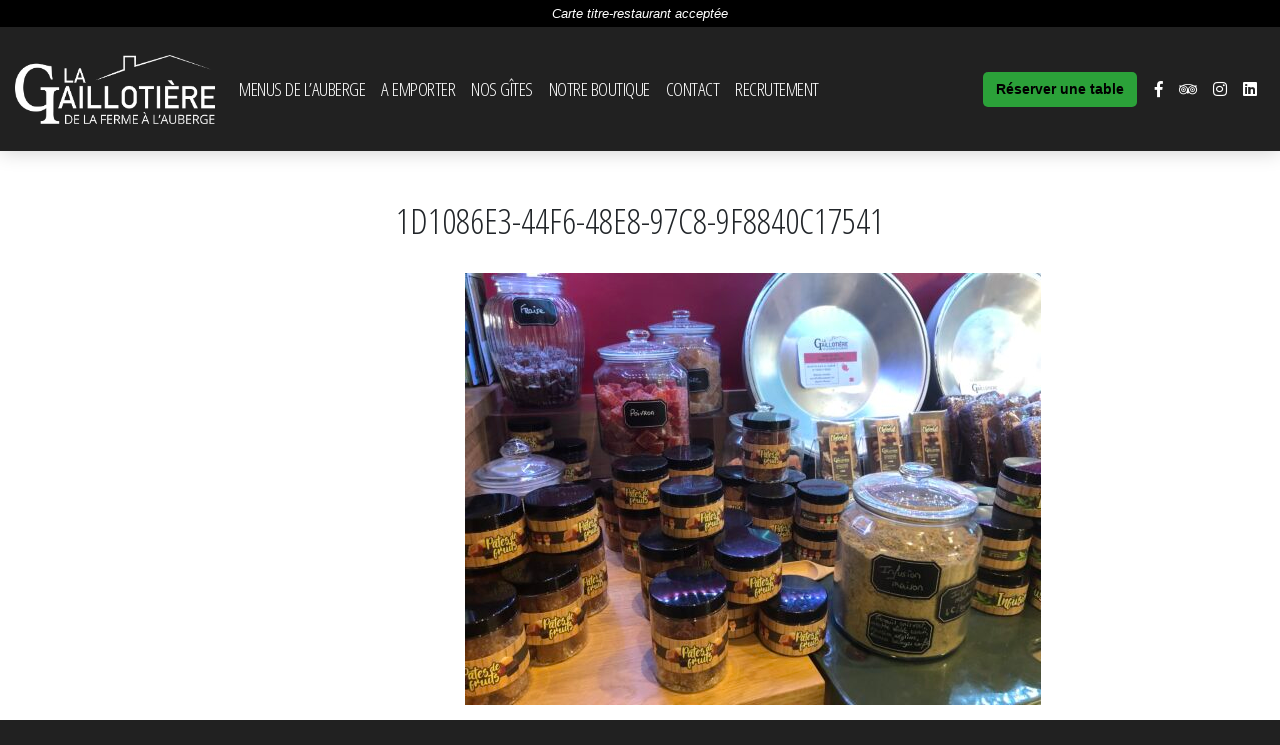

--- FILE ---
content_type: text/html; charset=UTF-8
request_url: https://auberge-la-gaillotiere.fr/notre-boutique/attachment/1d1086e3-44f6-48e8-97c8-9f8840c17541/
body_size: 11086
content:

<!--

		<p id="breadcrumbs"><span><span><a href="https://auberge-la-gaillotiere.fr/">Accueil</a></span> » <span><a href="https://auberge-la-gaillotiere.fr/notre-boutique/">Notre boutique</a></span> » <span class="breadcrumb_last" aria-current="page"><strong>1D1086E3-44F6-48E8-97C8-9F8840C17541</strong></span></span></p>
	-->


<!DOCTYPE html>
<html lang="fr-FR">

<head>
    <link rel="alternate" hreflang="fr" href="https://auberge-la-gaillotiere.fr">
<meta charset="UTF-8">
<meta name="viewport" content="width=device-width, initial-scale=1">
<link rel="profile" href="http://gmpg.org/xfn/11">

<!-- icon -->
	<!-- Generics -->
	<link rel="icon" href="https://auberge-la-gaillotiere.fr/wp-content/themes/zekario/assets/icons/icon-16.png" sizes="16x16">
	<link rel="icon" href="https://auberge-la-gaillotiere.fr/wp-content/themes/zekario/assets/icons/icon-32.png" sizes="32x32">
	<link rel="icon" href="https://auberge-la-gaillotiere.fr/wp-content/themes/zekario/assets/icons/icon-57.png" sizes="57x57">
	<link rel="icon" href="https://auberge-la-gaillotiere.fr/wp-content/themes/zekario/assets/icons/icon-76.png" sizes="76x76">
	<link rel="icon" href="https://auberge-la-gaillotiere.fr/wp-content/themes/zekario/assets/icons/icon-96.png" sizes="96x96">
	<link rel="icon" href="https://auberge-la-gaillotiere.fr/wp-content/themes/zekario/assets/icons/icon-128.png" sizes="128x128">
	<link rel="icon" href="https://auberge-la-gaillotiere.fr/wp-content/themes/zekario/assets/icons/icon-228.png" sizes="228x228">

	<!-- Android -->
	<link rel="icon" href="https://auberge-la-gaillotiere.fr/wp-content/themes/zekario/assets/icons/icon-196.png" sizes="196x196">

	<!-- iOS -->
	<link rel="apple-touch-icon" href="https://auberge-la-gaillotiere.fr/wp-content/themes/zekario/assets/icons/icon-120.png" sizes="120x120">
	<link rel="apple-touch-icon" href="https://auberge-la-gaillotiere.fr/wp-content/themes/zekario/assets/icons/icon-152.png" sizes="152x152">
	<link rel="apple-touch-icon" href="https://auberge-la-gaillotiere.fr/wp-content/themes/zekario/assets/icons/icon-180.png" sizes="180x180">

	<!-- Windows 8 IE 10 -->
	<meta name="msapplication-TileImage" content="https://auberge-la-gaillotiere.fr/wp-content/themes/zekario/assets/icons/icon-144.png">
	<meta name="msapplication-TileColor" content="#FFFFFF">

	<!-- Windows 8.1 + IE11 and above -->
	<meta name="msapplication-config" content="https://auberge-la-gaillotiere.fr/wp-content/themes/zekario/assets/icons/browserconfig.xml" />

	<!-- Application name -->
	<meta name="apple-mobile-web-app-title" content="">
	<meta name="application-name" content="">

<!-- Global site tag (gtag.js) - Google Analytics -->
<script async src="https://www.googletagmanager.com/gtag/js?id=UA-86127724-5"></script>
<script>
  window.dataLayer = window.dataLayer || [];
  function gtag(){dataLayer.push(arguments);}
  gtag('js', new Date());

  gtag('config', 'UA-86127724-5');
</script>
    <meta name='robots' content='index, follow, max-image-preview:large, max-snippet:-1, max-video-preview:-1' />
	<style>img:is([sizes="auto" i], [sizes^="auto," i]) { contain-intrinsic-size: 3000px 1500px }</style>
	
	<!-- This site is optimized with the Yoast SEO plugin v25.4 - https://yoast.com/wordpress/plugins/seo/ -->
	<title>1D1086E3-44F6-48E8-97C8-9F8840C17541 - Auberge la Gaillotière</title>
	<link rel="canonical" href="https://auberge-la-gaillotiere.fr/notre-boutique/attachment/1d1086e3-44f6-48e8-97c8-9f8840c17541/" />
	<meta property="og:locale" content="fr_FR" />
	<meta property="og:type" content="article" />
	<meta property="og:title" content="1D1086E3-44F6-48E8-97C8-9F8840C17541 - Auberge la Gaillotière" />
	<meta property="og:url" content="https://auberge-la-gaillotiere.fr/notre-boutique/attachment/1d1086e3-44f6-48e8-97c8-9f8840c17541/" />
	<meta property="og:site_name" content="Auberge la Gaillotière" />
	<meta property="article:modified_time" content="2022-05-18T16:14:37+00:00" />
	<meta property="og:image" content="https://auberge-la-gaillotiere.fr/notre-boutique/attachment/1d1086e3-44f6-48e8-97c8-9f8840c17541" />
	<meta property="og:image:width" content="1200" />
	<meta property="og:image:height" content="900" />
	<meta property="og:image:type" content="image/jpeg" />
	<meta name="twitter:card" content="summary_large_image" />
	<script type="application/ld+json" class="yoast-schema-graph">{"@context":"https://schema.org","@graph":[{"@type":"WebPage","@id":"https://auberge-la-gaillotiere.fr/notre-boutique/attachment/1d1086e3-44f6-48e8-97c8-9f8840c17541/","url":"https://auberge-la-gaillotiere.fr/notre-boutique/attachment/1d1086e3-44f6-48e8-97c8-9f8840c17541/","name":"1D1086E3-44F6-48E8-97C8-9F8840C17541 - Auberge la Gaillotière","isPartOf":{"@id":"https://auberge-la-gaillotiere.fr/#website"},"primaryImageOfPage":{"@id":"https://auberge-la-gaillotiere.fr/notre-boutique/attachment/1d1086e3-44f6-48e8-97c8-9f8840c17541/#primaryimage"},"image":{"@id":"https://auberge-la-gaillotiere.fr/notre-boutique/attachment/1d1086e3-44f6-48e8-97c8-9f8840c17541/#primaryimage"},"thumbnailUrl":"https://auberge-la-gaillotiere.fr/wp-content/uploads/2022/05/1D1086E3-44F6-48E8-97C8-9F8840C17541.jpeg","datePublished":"2022-05-18T16:05:30+00:00","dateModified":"2022-05-18T16:14:37+00:00","breadcrumb":{"@id":"https://auberge-la-gaillotiere.fr/notre-boutique/attachment/1d1086e3-44f6-48e8-97c8-9f8840c17541/#breadcrumb"},"inLanguage":"fr-FR","potentialAction":[{"@type":"ReadAction","target":["https://auberge-la-gaillotiere.fr/notre-boutique/attachment/1d1086e3-44f6-48e8-97c8-9f8840c17541/"]}]},{"@type":"ImageObject","inLanguage":"fr-FR","@id":"https://auberge-la-gaillotiere.fr/notre-boutique/attachment/1d1086e3-44f6-48e8-97c8-9f8840c17541/#primaryimage","url":"https://auberge-la-gaillotiere.fr/wp-content/uploads/2022/05/1D1086E3-44F6-48E8-97C8-9F8840C17541.jpeg","contentUrl":"https://auberge-la-gaillotiere.fr/wp-content/uploads/2022/05/1D1086E3-44F6-48E8-97C8-9F8840C17541.jpeg","width":4032,"height":3024},{"@type":"BreadcrumbList","@id":"https://auberge-la-gaillotiere.fr/notre-boutique/attachment/1d1086e3-44f6-48e8-97c8-9f8840c17541/#breadcrumb","itemListElement":[{"@type":"ListItem","position":1,"name":"Accueil","item":"https://auberge-la-gaillotiere.fr/"},{"@type":"ListItem","position":2,"name":"Notre boutique","item":"https://auberge-la-gaillotiere.fr/notre-boutique/"},{"@type":"ListItem","position":3,"name":"1D1086E3-44F6-48E8-97C8-9F8840C17541"}]},{"@type":"WebSite","@id":"https://auberge-la-gaillotiere.fr/#website","url":"https://auberge-la-gaillotiere.fr/","name":"Auberge la Gaillotière","description":"Restaurant au milieu des vignes – Nantes – Accueil et repas d’entreprises","publisher":{"@id":"https://auberge-la-gaillotiere.fr/#organization"},"potentialAction":[{"@type":"SearchAction","target":{"@type":"EntryPoint","urlTemplate":"https://auberge-la-gaillotiere.fr/?s={search_term_string}"},"query-input":{"@type":"PropertyValueSpecification","valueRequired":true,"valueName":"search_term_string"}}],"inLanguage":"fr-FR"},{"@type":"Organization","@id":"https://auberge-la-gaillotiere.fr/#organization","name":"Auberge la Gaillotière","url":"https://auberge-la-gaillotiere.fr/","logo":{"@type":"ImageObject","inLanguage":"fr-FR","@id":"https://auberge-la-gaillotiere.fr/#/schema/logo/image/","url":"https://auberge-la-gaillotiere.fr/wp-content/uploads/2018/04/logo-auberge-la-gaillotiere.png","contentUrl":"https://auberge-la-gaillotiere.fr/wp-content/uploads/2018/04/logo-auberge-la-gaillotiere.png","width":511,"height":175,"caption":"Auberge la Gaillotière"},"image":{"@id":"https://auberge-la-gaillotiere.fr/#/schema/logo/image/"}}]}</script>
	<!-- / Yoast SEO plugin. -->


<link rel="alternate" type="application/rss+xml" title="Auberge la Gaillotière &raquo; Flux" href="https://auberge-la-gaillotiere.fr/feed/" />
<link rel="alternate" type="application/rss+xml" title="Auberge la Gaillotière &raquo; Flux des commentaires" href="https://auberge-la-gaillotiere.fr/comments/feed/" />
<script type="text/javascript">
/* <![CDATA[ */
window._wpemojiSettings = {"baseUrl":"https:\/\/s.w.org\/images\/core\/emoji\/16.0.1\/72x72\/","ext":".png","svgUrl":"https:\/\/s.w.org\/images\/core\/emoji\/16.0.1\/svg\/","svgExt":".svg","source":{"concatemoji":"https:\/\/auberge-la-gaillotiere.fr\/wp-includes\/js\/wp-emoji-release.min.js?ver=6.8.3"}};
/*! This file is auto-generated */
!function(s,n){var o,i,e;function c(e){try{var t={supportTests:e,timestamp:(new Date).valueOf()};sessionStorage.setItem(o,JSON.stringify(t))}catch(e){}}function p(e,t,n){e.clearRect(0,0,e.canvas.width,e.canvas.height),e.fillText(t,0,0);var t=new Uint32Array(e.getImageData(0,0,e.canvas.width,e.canvas.height).data),a=(e.clearRect(0,0,e.canvas.width,e.canvas.height),e.fillText(n,0,0),new Uint32Array(e.getImageData(0,0,e.canvas.width,e.canvas.height).data));return t.every(function(e,t){return e===a[t]})}function u(e,t){e.clearRect(0,0,e.canvas.width,e.canvas.height),e.fillText(t,0,0);for(var n=e.getImageData(16,16,1,1),a=0;a<n.data.length;a++)if(0!==n.data[a])return!1;return!0}function f(e,t,n,a){switch(t){case"flag":return n(e,"\ud83c\udff3\ufe0f\u200d\u26a7\ufe0f","\ud83c\udff3\ufe0f\u200b\u26a7\ufe0f")?!1:!n(e,"\ud83c\udde8\ud83c\uddf6","\ud83c\udde8\u200b\ud83c\uddf6")&&!n(e,"\ud83c\udff4\udb40\udc67\udb40\udc62\udb40\udc65\udb40\udc6e\udb40\udc67\udb40\udc7f","\ud83c\udff4\u200b\udb40\udc67\u200b\udb40\udc62\u200b\udb40\udc65\u200b\udb40\udc6e\u200b\udb40\udc67\u200b\udb40\udc7f");case"emoji":return!a(e,"\ud83e\udedf")}return!1}function g(e,t,n,a){var r="undefined"!=typeof WorkerGlobalScope&&self instanceof WorkerGlobalScope?new OffscreenCanvas(300,150):s.createElement("canvas"),o=r.getContext("2d",{willReadFrequently:!0}),i=(o.textBaseline="top",o.font="600 32px Arial",{});return e.forEach(function(e){i[e]=t(o,e,n,a)}),i}function t(e){var t=s.createElement("script");t.src=e,t.defer=!0,s.head.appendChild(t)}"undefined"!=typeof Promise&&(o="wpEmojiSettingsSupports",i=["flag","emoji"],n.supports={everything:!0,everythingExceptFlag:!0},e=new Promise(function(e){s.addEventListener("DOMContentLoaded",e,{once:!0})}),new Promise(function(t){var n=function(){try{var e=JSON.parse(sessionStorage.getItem(o));if("object"==typeof e&&"number"==typeof e.timestamp&&(new Date).valueOf()<e.timestamp+604800&&"object"==typeof e.supportTests)return e.supportTests}catch(e){}return null}();if(!n){if("undefined"!=typeof Worker&&"undefined"!=typeof OffscreenCanvas&&"undefined"!=typeof URL&&URL.createObjectURL&&"undefined"!=typeof Blob)try{var e="postMessage("+g.toString()+"("+[JSON.stringify(i),f.toString(),p.toString(),u.toString()].join(",")+"));",a=new Blob([e],{type:"text/javascript"}),r=new Worker(URL.createObjectURL(a),{name:"wpTestEmojiSupports"});return void(r.onmessage=function(e){c(n=e.data),r.terminate(),t(n)})}catch(e){}c(n=g(i,f,p,u))}t(n)}).then(function(e){for(var t in e)n.supports[t]=e[t],n.supports.everything=n.supports.everything&&n.supports[t],"flag"!==t&&(n.supports.everythingExceptFlag=n.supports.everythingExceptFlag&&n.supports[t]);n.supports.everythingExceptFlag=n.supports.everythingExceptFlag&&!n.supports.flag,n.DOMReady=!1,n.readyCallback=function(){n.DOMReady=!0}}).then(function(){return e}).then(function(){var e;n.supports.everything||(n.readyCallback(),(e=n.source||{}).concatemoji?t(e.concatemoji):e.wpemoji&&e.twemoji&&(t(e.twemoji),t(e.wpemoji)))}))}((window,document),window._wpemojiSettings);
/* ]]> */
</script>
<link rel='stylesheet' id='woo-cart-weight-blocks-integration-frontend-css' href='https://auberge-la-gaillotiere.fr/wp-content/plugins/woo-cart-weight/build/style-index.css?ver=1751969096' type='text/css' media='all' />
<link rel='stylesheet' id='woo-cart-weight-blocks-integration-editor-css' href='https://auberge-la-gaillotiere.fr/wp-content/plugins/woo-cart-weight/build/style-index.css?ver=1751969096' type='text/css' media='all' />
<style id='wp-emoji-styles-inline-css' type='text/css'>

	img.wp-smiley, img.emoji {
		display: inline !important;
		border: none !important;
		box-shadow: none !important;
		height: 1em !important;
		width: 1em !important;
		margin: 0 0.07em !important;
		vertical-align: -0.1em !important;
		background: none !important;
		padding: 0 !important;
	}
</style>
<link rel='stylesheet' id='wp-block-library-css' href='https://auberge-la-gaillotiere.fr/wp-includes/css/dist/block-library/style.min.css?ver=6.8.3' type='text/css' media='all' />
<style id='classic-theme-styles-inline-css' type='text/css'>
/*! This file is auto-generated */
.wp-block-button__link{color:#fff;background-color:#32373c;border-radius:9999px;box-shadow:none;text-decoration:none;padding:calc(.667em + 2px) calc(1.333em + 2px);font-size:1.125em}.wp-block-file__button{background:#32373c;color:#fff;text-decoration:none}
</style>
<style id='global-styles-inline-css' type='text/css'>
:root{--wp--preset--aspect-ratio--square: 1;--wp--preset--aspect-ratio--4-3: 4/3;--wp--preset--aspect-ratio--3-4: 3/4;--wp--preset--aspect-ratio--3-2: 3/2;--wp--preset--aspect-ratio--2-3: 2/3;--wp--preset--aspect-ratio--16-9: 16/9;--wp--preset--aspect-ratio--9-16: 9/16;--wp--preset--color--black: #000000;--wp--preset--color--cyan-bluish-gray: #abb8c3;--wp--preset--color--white: #ffffff;--wp--preset--color--pale-pink: #f78da7;--wp--preset--color--vivid-red: #cf2e2e;--wp--preset--color--luminous-vivid-orange: #ff6900;--wp--preset--color--luminous-vivid-amber: #fcb900;--wp--preset--color--light-green-cyan: #7bdcb5;--wp--preset--color--vivid-green-cyan: #00d084;--wp--preset--color--pale-cyan-blue: #8ed1fc;--wp--preset--color--vivid-cyan-blue: #0693e3;--wp--preset--color--vivid-purple: #9b51e0;--wp--preset--gradient--vivid-cyan-blue-to-vivid-purple: linear-gradient(135deg,rgba(6,147,227,1) 0%,rgb(155,81,224) 100%);--wp--preset--gradient--light-green-cyan-to-vivid-green-cyan: linear-gradient(135deg,rgb(122,220,180) 0%,rgb(0,208,130) 100%);--wp--preset--gradient--luminous-vivid-amber-to-luminous-vivid-orange: linear-gradient(135deg,rgba(252,185,0,1) 0%,rgba(255,105,0,1) 100%);--wp--preset--gradient--luminous-vivid-orange-to-vivid-red: linear-gradient(135deg,rgba(255,105,0,1) 0%,rgb(207,46,46) 100%);--wp--preset--gradient--very-light-gray-to-cyan-bluish-gray: linear-gradient(135deg,rgb(238,238,238) 0%,rgb(169,184,195) 100%);--wp--preset--gradient--cool-to-warm-spectrum: linear-gradient(135deg,rgb(74,234,220) 0%,rgb(151,120,209) 20%,rgb(207,42,186) 40%,rgb(238,44,130) 60%,rgb(251,105,98) 80%,rgb(254,248,76) 100%);--wp--preset--gradient--blush-light-purple: linear-gradient(135deg,rgb(255,206,236) 0%,rgb(152,150,240) 100%);--wp--preset--gradient--blush-bordeaux: linear-gradient(135deg,rgb(254,205,165) 0%,rgb(254,45,45) 50%,rgb(107,0,62) 100%);--wp--preset--gradient--luminous-dusk: linear-gradient(135deg,rgb(255,203,112) 0%,rgb(199,81,192) 50%,rgb(65,88,208) 100%);--wp--preset--gradient--pale-ocean: linear-gradient(135deg,rgb(255,245,203) 0%,rgb(182,227,212) 50%,rgb(51,167,181) 100%);--wp--preset--gradient--electric-grass: linear-gradient(135deg,rgb(202,248,128) 0%,rgb(113,206,126) 100%);--wp--preset--gradient--midnight: linear-gradient(135deg,rgb(2,3,129) 0%,rgb(40,116,252) 100%);--wp--preset--font-size--small: 13px;--wp--preset--font-size--medium: 20px;--wp--preset--font-size--large: 36px;--wp--preset--font-size--x-large: 42px;--wp--preset--spacing--20: 0.44rem;--wp--preset--spacing--30: 0.67rem;--wp--preset--spacing--40: 1rem;--wp--preset--spacing--50: 1.5rem;--wp--preset--spacing--60: 2.25rem;--wp--preset--spacing--70: 3.38rem;--wp--preset--spacing--80: 5.06rem;--wp--preset--shadow--natural: 6px 6px 9px rgba(0, 0, 0, 0.2);--wp--preset--shadow--deep: 12px 12px 50px rgba(0, 0, 0, 0.4);--wp--preset--shadow--sharp: 6px 6px 0px rgba(0, 0, 0, 0.2);--wp--preset--shadow--outlined: 6px 6px 0px -3px rgba(255, 255, 255, 1), 6px 6px rgba(0, 0, 0, 1);--wp--preset--shadow--crisp: 6px 6px 0px rgba(0, 0, 0, 1);}:where(.is-layout-flex){gap: 0.5em;}:where(.is-layout-grid){gap: 0.5em;}body .is-layout-flex{display: flex;}.is-layout-flex{flex-wrap: wrap;align-items: center;}.is-layout-flex > :is(*, div){margin: 0;}body .is-layout-grid{display: grid;}.is-layout-grid > :is(*, div){margin: 0;}:where(.wp-block-columns.is-layout-flex){gap: 2em;}:where(.wp-block-columns.is-layout-grid){gap: 2em;}:where(.wp-block-post-template.is-layout-flex){gap: 1.25em;}:where(.wp-block-post-template.is-layout-grid){gap: 1.25em;}.has-black-color{color: var(--wp--preset--color--black) !important;}.has-cyan-bluish-gray-color{color: var(--wp--preset--color--cyan-bluish-gray) !important;}.has-white-color{color: var(--wp--preset--color--white) !important;}.has-pale-pink-color{color: var(--wp--preset--color--pale-pink) !important;}.has-vivid-red-color{color: var(--wp--preset--color--vivid-red) !important;}.has-luminous-vivid-orange-color{color: var(--wp--preset--color--luminous-vivid-orange) !important;}.has-luminous-vivid-amber-color{color: var(--wp--preset--color--luminous-vivid-amber) !important;}.has-light-green-cyan-color{color: var(--wp--preset--color--light-green-cyan) !important;}.has-vivid-green-cyan-color{color: var(--wp--preset--color--vivid-green-cyan) !important;}.has-pale-cyan-blue-color{color: var(--wp--preset--color--pale-cyan-blue) !important;}.has-vivid-cyan-blue-color{color: var(--wp--preset--color--vivid-cyan-blue) !important;}.has-vivid-purple-color{color: var(--wp--preset--color--vivid-purple) !important;}.has-black-background-color{background-color: var(--wp--preset--color--black) !important;}.has-cyan-bluish-gray-background-color{background-color: var(--wp--preset--color--cyan-bluish-gray) !important;}.has-white-background-color{background-color: var(--wp--preset--color--white) !important;}.has-pale-pink-background-color{background-color: var(--wp--preset--color--pale-pink) !important;}.has-vivid-red-background-color{background-color: var(--wp--preset--color--vivid-red) !important;}.has-luminous-vivid-orange-background-color{background-color: var(--wp--preset--color--luminous-vivid-orange) !important;}.has-luminous-vivid-amber-background-color{background-color: var(--wp--preset--color--luminous-vivid-amber) !important;}.has-light-green-cyan-background-color{background-color: var(--wp--preset--color--light-green-cyan) !important;}.has-vivid-green-cyan-background-color{background-color: var(--wp--preset--color--vivid-green-cyan) !important;}.has-pale-cyan-blue-background-color{background-color: var(--wp--preset--color--pale-cyan-blue) !important;}.has-vivid-cyan-blue-background-color{background-color: var(--wp--preset--color--vivid-cyan-blue) !important;}.has-vivid-purple-background-color{background-color: var(--wp--preset--color--vivid-purple) !important;}.has-black-border-color{border-color: var(--wp--preset--color--black) !important;}.has-cyan-bluish-gray-border-color{border-color: var(--wp--preset--color--cyan-bluish-gray) !important;}.has-white-border-color{border-color: var(--wp--preset--color--white) !important;}.has-pale-pink-border-color{border-color: var(--wp--preset--color--pale-pink) !important;}.has-vivid-red-border-color{border-color: var(--wp--preset--color--vivid-red) !important;}.has-luminous-vivid-orange-border-color{border-color: var(--wp--preset--color--luminous-vivid-orange) !important;}.has-luminous-vivid-amber-border-color{border-color: var(--wp--preset--color--luminous-vivid-amber) !important;}.has-light-green-cyan-border-color{border-color: var(--wp--preset--color--light-green-cyan) !important;}.has-vivid-green-cyan-border-color{border-color: var(--wp--preset--color--vivid-green-cyan) !important;}.has-pale-cyan-blue-border-color{border-color: var(--wp--preset--color--pale-cyan-blue) !important;}.has-vivid-cyan-blue-border-color{border-color: var(--wp--preset--color--vivid-cyan-blue) !important;}.has-vivid-purple-border-color{border-color: var(--wp--preset--color--vivid-purple) !important;}.has-vivid-cyan-blue-to-vivid-purple-gradient-background{background: var(--wp--preset--gradient--vivid-cyan-blue-to-vivid-purple) !important;}.has-light-green-cyan-to-vivid-green-cyan-gradient-background{background: var(--wp--preset--gradient--light-green-cyan-to-vivid-green-cyan) !important;}.has-luminous-vivid-amber-to-luminous-vivid-orange-gradient-background{background: var(--wp--preset--gradient--luminous-vivid-amber-to-luminous-vivid-orange) !important;}.has-luminous-vivid-orange-to-vivid-red-gradient-background{background: var(--wp--preset--gradient--luminous-vivid-orange-to-vivid-red) !important;}.has-very-light-gray-to-cyan-bluish-gray-gradient-background{background: var(--wp--preset--gradient--very-light-gray-to-cyan-bluish-gray) !important;}.has-cool-to-warm-spectrum-gradient-background{background: var(--wp--preset--gradient--cool-to-warm-spectrum) !important;}.has-blush-light-purple-gradient-background{background: var(--wp--preset--gradient--blush-light-purple) !important;}.has-blush-bordeaux-gradient-background{background: var(--wp--preset--gradient--blush-bordeaux) !important;}.has-luminous-dusk-gradient-background{background: var(--wp--preset--gradient--luminous-dusk) !important;}.has-pale-ocean-gradient-background{background: var(--wp--preset--gradient--pale-ocean) !important;}.has-electric-grass-gradient-background{background: var(--wp--preset--gradient--electric-grass) !important;}.has-midnight-gradient-background{background: var(--wp--preset--gradient--midnight) !important;}.has-small-font-size{font-size: var(--wp--preset--font-size--small) !important;}.has-medium-font-size{font-size: var(--wp--preset--font-size--medium) !important;}.has-large-font-size{font-size: var(--wp--preset--font-size--large) !important;}.has-x-large-font-size{font-size: var(--wp--preset--font-size--x-large) !important;}
:where(.wp-block-post-template.is-layout-flex){gap: 1.25em;}:where(.wp-block-post-template.is-layout-grid){gap: 1.25em;}
:where(.wp-block-columns.is-layout-flex){gap: 2em;}:where(.wp-block-columns.is-layout-grid){gap: 2em;}
:root :where(.wp-block-pullquote){font-size: 1.5em;line-height: 1.6;}
</style>
<link rel='stylesheet' id='woo-gift-cards-lite-css' href='https://auberge-la-gaillotiere.fr/wp-content/plugins/woo-gift-cards-lite/public/css/woocommerce_gift_cards_lite-public.css?ver=3.1.6' type='text/css' media='all' />
<link rel='stylesheet' id='dashicons-css' href='https://auberge-la-gaillotiere.fr/wp-includes/css/dashicons.min.css?ver=6.8.3' type='text/css' media='all' />
<link rel='stylesheet' id='thickbox-css' href='https://auberge-la-gaillotiere.fr/wp-includes/js/thickbox/thickbox.css?ver=6.8.3' type='text/css' media='all' />
<link rel='stylesheet' id='woocommerce-layout-css' href='https://auberge-la-gaillotiere.fr/wp-content/plugins/woocommerce/assets/css/woocommerce-layout.css?ver=9.9.5' type='text/css' media='all' />
<link rel='stylesheet' id='woocommerce-smallscreen-css' href='https://auberge-la-gaillotiere.fr/wp-content/plugins/woocommerce/assets/css/woocommerce-smallscreen.css?ver=9.9.5' type='text/css' media='only screen and (max-width: 768px)' />
<link rel='stylesheet' id='woocommerce-general-css' href='https://auberge-la-gaillotiere.fr/wp-content/plugins/woocommerce/assets/css/woocommerce.css?ver=9.9.5' type='text/css' media='all' />
<style id='woocommerce-inline-inline-css' type='text/css'>
.woocommerce form .form-row .required { visibility: visible; }
</style>
<link rel='stylesheet' id='brands-styles-css' href='https://auberge-la-gaillotiere.fr/wp-content/plugins/woocommerce/assets/css/brands.css?ver=9.9.5' type='text/css' media='all' />
<link rel='stylesheet' id='sib-front-css-css' href='https://auberge-la-gaillotiere.fr/wp-content/plugins/mailin/css/mailin-front.css?ver=6.8.3' type='text/css' media='all' />
<link rel='stylesheet' id='wapf-frontend-css' href='https://auberge-la-gaillotiere.fr/wp-content/plugins/advanced-product-fields-for-woocommerce-pro/assets/css/frontend.min.css?ver=1.8.3' type='text/css' media='all' />
<link rel='stylesheet' id='bootstrap-css-css' href='https://auberge-la-gaillotiere.fr/wp-content/themes/zekario/assets/library/bootstrap/css/bootstrap.min.css?ver=4.1.0' type='text/css' media='all' />
<link rel='stylesheet' id='font-awesome-css-css' href='https://auberge-la-gaillotiere.fr/wp-content/themes/zekario/assets/library/font-awesome/css/fontawesome-all.min.css?ver=5.0.6' type='text/css' media='all' />
<link rel='stylesheet' id='swiper-css-css' href='https://auberge-la-gaillotiere.fr/wp-content/themes/zekario/assets/library/swiper/css/swiper.min.css?ver=4.1.0' type='text/css' media='all' />
<link rel='stylesheet' id='fancybox-css-css' href='https://auberge-la-gaillotiere.fr/wp-content/themes/zekario/assets/library/fancybox/jquery.fancybox.min.css?ver=3.2.10' type='text/css' media='all' />
<link rel='stylesheet' id='zekario-css-css' href='https://auberge-la-gaillotiere.fr/wp-content/themes/zekario/assets/css/theme.min.css?ver=1731621356' type='text/css' media='all' />
<script type="text/javascript" src="https://auberge-la-gaillotiere.fr/wp-includes/js/jquery/jquery.min.js?ver=3.7.1" id="jquery-core-js"></script>
<script type="text/javascript" src="https://auberge-la-gaillotiere.fr/wp-includes/js/jquery/jquery-migrate.min.js?ver=3.4.1" id="jquery-migrate-js"></script>
<script type="text/javascript" src="https://auberge-la-gaillotiere.fr/wp-content/plugins/woocommerce/assets/js/jquery-blockui/jquery.blockUI.min.js?ver=2.7.0-wc.9.9.5" id="jquery-blockui-js" defer="defer" data-wp-strategy="defer"></script>
<script type="text/javascript" id="wc-add-to-cart-js-extra">
/* <![CDATA[ */
var wc_add_to_cart_params = {"ajax_url":"\/wp-admin\/admin-ajax.php","wc_ajax_url":"\/?wc-ajax=%%endpoint%%","i18n_view_cart":"Voir le panier","cart_url":"https:\/\/auberge-la-gaillotiere.fr\/panier\/","is_cart":"","cart_redirect_after_add":"no"};
/* ]]> */
</script>
<script type="text/javascript" src="https://auberge-la-gaillotiere.fr/wp-content/plugins/woocommerce/assets/js/frontend/add-to-cart.min.js?ver=9.9.5" id="wc-add-to-cart-js" defer="defer" data-wp-strategy="defer"></script>
<script type="text/javascript" src="https://auberge-la-gaillotiere.fr/wp-content/plugins/woocommerce/assets/js/js-cookie/js.cookie.min.js?ver=2.1.4-wc.9.9.5" id="js-cookie-js" defer="defer" data-wp-strategy="defer"></script>
<script type="text/javascript" id="woocommerce-js-extra">
/* <![CDATA[ */
var woocommerce_params = {"ajax_url":"\/wp-admin\/admin-ajax.php","wc_ajax_url":"\/?wc-ajax=%%endpoint%%","i18n_password_show":"Afficher le mot de passe","i18n_password_hide":"Masquer le mot de passe"};
/* ]]> */
</script>
<script type="text/javascript" src="https://auberge-la-gaillotiere.fr/wp-content/plugins/woocommerce/assets/js/frontend/woocommerce.min.js?ver=9.9.5" id="woocommerce-js" defer="defer" data-wp-strategy="defer"></script>
<script type="text/javascript" src="https://auberge-la-gaillotiere.fr/wp-content/themes/zekario/assets/library/gsap/TweenMax.min.js?ver=1.20.3" id="GSAP-TweenMax-js"></script>
<script type="text/javascript" src="https://auberge-la-gaillotiere.fr/wp-content/themes/zekario/assets/library/gsap/utils/SplitText.min.js?ver=1.20.3" id="GSAP-utils-SplitText-js"></script>
<script type="text/javascript" id="sib-front-js-js-extra">
/* <![CDATA[ */
var sibErrMsg = {"invalidMail":"Veuillez entrer une adresse e-mail valide.","requiredField":"Veuillez compl\u00e9ter les champs obligatoires.","invalidDateFormat":"Veuillez entrer une date valide.","invalidSMSFormat":"Veuillez entrer une num\u00e9ro de t\u00e9l\u00e9phone valide."};
var ajax_sib_front_object = {"ajax_url":"https:\/\/auberge-la-gaillotiere.fr\/wp-admin\/admin-ajax.php","ajax_nonce":"0aa9514bad","flag_url":"https:\/\/auberge-la-gaillotiere.fr\/wp-content\/plugins\/mailin\/img\/flags\/"};
/* ]]> */
</script>
<script type="text/javascript" src="https://auberge-la-gaillotiere.fr/wp-content/plugins/mailin/js/mailin-front.js?ver=1751968993" id="sib-front-js-js"></script>
<script type="text/javascript" src="https://auberge-la-gaillotiere.fr/wp-content/themes/zekario/assets/library/jquery/jquery-3.2.1.min.js?ver=3.2.1" id="jquery-3.2.1-js"></script>
<link rel="https://api.w.org/" href="https://auberge-la-gaillotiere.fr/wp-json/" /><link rel="alternate" title="JSON" type="application/json" href="https://auberge-la-gaillotiere.fr/wp-json/wp/v2/media/5677" /><link rel="EditURI" type="application/rsd+xml" title="RSD" href="https://auberge-la-gaillotiere.fr/xmlrpc.php?rsd" />
<meta name="generator" content="WordPress 6.8.3" />
<meta name="generator" content="WooCommerce 9.9.5" />
<link rel='shortlink' href='https://auberge-la-gaillotiere.fr/?p=5677' />
<link rel="alternate" title="oEmbed (JSON)" type="application/json+oembed" href="https://auberge-la-gaillotiere.fr/wp-json/oembed/1.0/embed?url=https%3A%2F%2Fauberge-la-gaillotiere.fr%2Fnotre-boutique%2Fattachment%2F1d1086e3-44f6-48e8-97c8-9f8840c17541%2F" />
<link rel="alternate" title="oEmbed (XML)" type="text/xml+oembed" href="https://auberge-la-gaillotiere.fr/wp-json/oembed/1.0/embed?url=https%3A%2F%2Fauberge-la-gaillotiere.fr%2Fnotre-boutique%2Fattachment%2F1d1086e3-44f6-48e8-97c8-9f8840c17541%2F&#038;format=xml" />
<!-- Google site verification - Google for WooCommerce -->
<meta name="google-site-verification" content="25dK201RRyhdgqxSuUM9xxcfV9PjSgnuPrznA_R8G1M" />
	<noscript><style>.woocommerce-product-gallery{ opacity: 1 !important; }</style></noscript>
	<style type="text/css" id="filter-everything-inline-css">.wpc-orderby-select{width:100%}.wpc-filters-open-button-container{display:none}.wpc-debug-message{padding:16px;font-size:14px;border:1px dashed #ccc;margin-bottom:20px}.wpc-debug-title{visibility:hidden}.wpc-button-inner,.wpc-chip-content{display:flex;align-items:center}.wpc-icon-html-wrapper{position:relative;margin-right:10px;top:2px}.wpc-icon-html-wrapper span{display:block;height:1px;width:18px;border-radius:3px;background:#2c2d33;margin-bottom:4px;position:relative}span.wpc-icon-line-1:after,span.wpc-icon-line-2:after,span.wpc-icon-line-3:after{content:"";display:block;width:3px;height:3px;border:1px solid #2c2d33;background-color:#fff;position:absolute;top:-2px;box-sizing:content-box}span.wpc-icon-line-3:after{border-radius:50%;left:2px}span.wpc-icon-line-1:after{border-radius:50%;left:5px}span.wpc-icon-line-2:after{border-radius:50%;left:12px}body .wpc-filters-open-button-container a.wpc-filters-open-widget,body .wpc-filters-open-button-container a.wpc-open-close-filters-button{display:inline-block;text-align:left;border:1px solid #2c2d33;border-radius:2px;line-height:1.5;padding:7px 12px;background-color:transparent;color:#2c2d33;box-sizing:border-box;text-decoration:none!important;font-weight:400;transition:none;position:relative}@media screen and (max-width:768px){.wpc_show_bottom_widget .wpc-filters-open-button-container,.wpc_show_open_close_button .wpc-filters-open-button-container{display:block}.wpc_show_bottom_widget .wpc-filters-open-button-container{margin-top:1em;margin-bottom:1em}}</style>
			<script  type="text/javascript">
				!function(f,b,e,v,n,t,s){if(f.fbq)return;n=f.fbq=function(){n.callMethod?
					n.callMethod.apply(n,arguments):n.queue.push(arguments)};if(!f._fbq)f._fbq=n;
					n.push=n;n.loaded=!0;n.version='2.0';n.queue=[];t=b.createElement(e);t.async=!0;
					t.src=v;s=b.getElementsByTagName(e)[0];s.parentNode.insertBefore(t,s)}(window,
					document,'script','https://connect.facebook.net/en_US/fbevents.js');
			</script>
			<!-- WooCommerce Facebook Integration Begin -->
			<script  type="text/javascript">

				fbq('init', '1168151857064875', {}, {
    "agent": "woocommerce-9.9.5-3.5.4"
});

				document.addEventListener( 'DOMContentLoaded', function() {
					// Insert placeholder for events injected when a product is added to the cart through AJAX.
					document.body.insertAdjacentHTML( 'beforeend', '<div class=\"wc-facebook-pixel-event-placeholder\"></div>' );
				}, false );

			</script>
			<!-- WooCommerce Facebook Integration End -->
			</head>

<body class="attachment wp-singular attachment-template-default single single-attachment postid-5677 attachmentid-5677 attachment-jpeg wp-custom-logo wp-theme-zekario theme-zekario woocommerce-no-js wpc_show_open_close_button">

<header>
		<div class="navbar-head">
		<div class="top-message text-center" style="
			background: #000;
			color: #fff;
			font-style: italic;
		">
			<small class="d-block py-1">Carte titre-restaurant acceptée</small>
		</div>
		
			<nav class="navbar navbar-expand-lg">

				<div class="container-fluid collapse navbar-collapse d-flex justify-content-between" id="navbarNav">
					<a href="https://auberge-la-gaillotiere.fr" class="navbar-brand ml-0" role="banner"></a>

					<ul id="menu-principal" class="navbar-nav d-none d-lg-flex w-auto"><li id="menu-item-1617" class="hide menu-item menu-item-type-post_type menu-item-object-page menu-item-home menu-item-1617 nav-item"><a href="https://auberge-la-gaillotiere.fr/" class="nav-link">Accueil</a><li id="menu-item-3974" class="menu-item menu-item-type-post_type menu-item-object-page menu-item-3974 nav-item"><a href="https://auberge-la-gaillotiere.fr/menus-de-lauberge/" class="nav-link">Menus de l’Auberge</a><li id="menu-item-654" class="menu-item menu-item-type-post_type menu-item-object-page menu-item-654 nav-item"><a href="https://auberge-la-gaillotiere.fr/nos-plats-menus/" class="nav-link">A emporter</a><li id="menu-item-8" class="menu-item menu-item-type-post_type menu-item-object-page menu-item-8 nav-item"><a href="https://auberge-la-gaillotiere.fr/nos-gites/" class="nav-link">Nos gîtes</a><li id="menu-item-4023" class="menu-item menu-item-type-post_type menu-item-object-page menu-item-4023 nav-item"><a href="https://auberge-la-gaillotiere.fr/notre-boutique/" class="nav-link">Notre boutique</a><li id="menu-item-655" class="menu-item menu-item-type-post_type menu-item-object-page menu-item-655 nav-item"><a href="https://auberge-la-gaillotiere.fr/contactez-nous/" class="nav-link">Contact</a><li id="menu-item-5340" class="no-scroll menu-item menu-item-type-post_type menu-item-object-page menu-item-5340 nav-item"><a href="https://auberge-la-gaillotiere.fr/recrutement/" class="nav-link">Recrutement</a></ul>					
					<div class="d-flex align-items-center ml-auto">
						<a class="btn-zenchef" data-fancybox data-type="iframe" data-src="https://bookings.zenchef.com/results?rid=366234&fullscreen=1" href="javascript:;">Réserver une table</a>
					
						<div class="hamburguer">
							<div class="lines line-top"></div>
							<div class="lines line-mid"></div>
							<div class="lines line-bottom"></div>
						</div>
					</div>

					<div class="social-links">
						<ul class="d-flex ml-0 justify-content-center">
														
							
							<li class="rs-icon">
								<a href="https://www.facebook.com/aubergelagaillotiere.fr/" target="_blank" title="Facebook"> <i class="fab fa-facebook-f"></i></a>
							</li>

							
							
							<li class="rs-icon">
								<a href="https://www.tripadvisor.fr/Restaurant_Review-g1945862-d1945486-Reviews-Auberge_la_Gaillotiere-Chateau_Thebaud_Loire_Atlantique_Pays_de_la_Loire.html" target="_blank" title="Tripadvisor"> <i class="fab fa-tripadvisor"></i></a>
							</li>

							
							
							<li class="rs-icon">
								<a href="https://www.instagram.com/aubergelagaillotiere/" target="_blank" title="Instagram"> <i class="fab fa-instagram"></i></a>
							</li>

							
							
							<li class="rs-icon">
								<a href="https://www.linkedin.com/company/14842298/admin/" target="_blank" title="Linkedin"> <i class="fab fa-linkedin"></i></a>
							</li>

																				</ul>
					</div>

				</div>

				<div class="full-menu">
	<nav id="menu" class="menu" role="navigation">
		<ul id="menu-principal-1" class="navbar-nav"><li class="hide menu-item menu-item-type-post_type menu-item-object-page menu-item-home menu-item-1617 nav-item"><a href="https://auberge-la-gaillotiere.fr/" class="nav-link">Accueil</a><li class="menu-item menu-item-type-post_type menu-item-object-page menu-item-3974 nav-item"><a href="https://auberge-la-gaillotiere.fr/menus-de-lauberge/" class="nav-link">Menus de l’Auberge</a><li class="menu-item menu-item-type-post_type menu-item-object-page menu-item-654 nav-item"><a href="https://auberge-la-gaillotiere.fr/nos-plats-menus/" class="nav-link">A emporter</a><li class="menu-item menu-item-type-post_type menu-item-object-page menu-item-8 nav-item"><a href="https://auberge-la-gaillotiere.fr/nos-gites/" class="nav-link">Nos gîtes</a><li class="menu-item menu-item-type-post_type menu-item-object-page menu-item-4023 nav-item"><a href="https://auberge-la-gaillotiere.fr/notre-boutique/" class="nav-link">Notre boutique</a><li class="menu-item menu-item-type-post_type menu-item-object-page menu-item-655 nav-item"><a href="https://auberge-la-gaillotiere.fr/contactez-nous/" class="nav-link">Contact</a><li class="no-scroll menu-item menu-item-type-post_type menu-item-object-page menu-item-5340 nav-item"><a href="https://auberge-la-gaillotiere.fr/recrutement/" class="nav-link">Recrutement</a></ul>	</nav>
</div>

			</nav>
		
		<style>
			.navbar-head .navbar .navbar-brand {
				background-position: 20% 50%;
				width: 200px;
			}
			
			@media screen and (max-width: 600px) {
				.navbar-head .navbar .navbar-brand {
					width: 150px;
				}
			}

			.btn-zenchef {
				background: #2ba139;
				color: #000;
				font-weight: 600;
				padding: 7px 13px;
				border-radius: 5px;
				font-size: 14px;
				min-width: max-content;
				margin-right: 10px;
			}
			
			.btn-zenchef:hover {
				background: #4dad54;
				color: #000;
				text-decoration: none;
			}
		</style>
	</div>
</header>

<main>
<section id="1d1086e3-44f6-48e8-97c8-9f8840c17541">
	<div class="container">
				
		<article class="hentry">

			<header>
				<h1 class="entry-title">
					1D1086E3-44F6-48E8-97C8-9F8840C17541				</h1>
			</header>

			<div class="row">

				<div class="col-md-4">
					<div class="single-thumb">
						<a href="" class="fancybox" data-fancybox></a>
					</div>
				</div>
				<div class="col-md-8 single-content">
					<div class="entry-content">
						<p class="attachment"><a href='https://auberge-la-gaillotiere.fr/wp-content/uploads/2022/05/1D1086E3-44F6-48E8-97C8-9F8840C17541.jpeg'><img fetchpriority="high" decoding="async" width="576" height="432" src="https://auberge-la-gaillotiere.fr/wp-content/uploads/2022/05/1D1086E3-44F6-48E8-97C8-9F8840C17541-576x432.jpeg" class="attachment-medium size-medium" alt="" srcset="https://auberge-la-gaillotiere.fr/wp-content/uploads/2022/05/1D1086E3-44F6-48E8-97C8-9F8840C17541-576x432.jpeg 576w, https://auberge-la-gaillotiere.fr/wp-content/uploads/2022/05/1D1086E3-44F6-48E8-97C8-9F8840C17541-1200x900.jpeg 1200w, https://auberge-la-gaillotiere.fr/wp-content/uploads/2022/05/1D1086E3-44F6-48E8-97C8-9F8840C17541-320x240.jpeg 320w, https://auberge-la-gaillotiere.fr/wp-content/uploads/2022/05/1D1086E3-44F6-48E8-97C8-9F8840C17541-768x576.jpeg 768w, https://auberge-la-gaillotiere.fr/wp-content/uploads/2022/05/1D1086E3-44F6-48E8-97C8-9F8840C17541-1536x1152.jpeg 1536w, https://auberge-la-gaillotiere.fr/wp-content/uploads/2022/05/1D1086E3-44F6-48E8-97C8-9F8840C17541-2048x1536.jpeg 2048w, https://auberge-la-gaillotiere.fr/wp-content/uploads/2022/05/1D1086E3-44F6-48E8-97C8-9F8840C17541-1920x1440.jpeg 1920w, https://auberge-la-gaillotiere.fr/wp-content/uploads/2022/05/1D1086E3-44F6-48E8-97C8-9F8840C17541-600x450.jpeg 600w" sizes="(max-width: 576px) 100vw, 576px" /></a></p>
					</div>
				</div>
			</div>

		</article>

					</div>
</section>
</main>


<footer>
	<div class="text-center footer-information">
		<div class="top-footer">
			<a class="adresse" href="https://goo.gl/maps/RBAWCopnkts" target="_blank">Auberge la Gaillotière - Lieu-dit La Gaillotière - 44690 Château-Thébaud</a> - Tel : <a class="tel" href="tel:02 28 21 31 16" tabIndex="-1">02 28 21 31 16</a>
		</div>
		<p>Restaurant au milieu des vignes &#8211; Nantes &#8211; Repas d&rsquo;entreprise &#8211; Salon de thé &#8211; Boutique</p>
	</div>

    <nav class="navbar">
        <ul class="navbar-nav navbar-footer">
            <li class="nav-item">
                <span class="navbar-text">Copyright © 2018</span>
            </li>
            <li class="nav-item">
				<a href="https://auberge-la-gaillotiere.fr/mentions-legales" class="navbar-text">Mentions légales</a>
            </li>
            <li class="nav-item">
                <a href="https://auberge-la-gaillotiere.fr/politique-de-confidentialite" class="navbar-text">Politique de Confidentialité</a>
            </li>
            <li class="nav-item">
                <a href="https://auberge-la-gaillotiere.fr/conditions-generales-de-vente-et-dutilisation" class="navbar-text">CGV et CGU</a>
            </li>
            <li class="nav-item">
                <span class="navbar-text">Site réalisé par</span> <a href="http://kezart.com" target="_blank">Kézart</a>
            </li>
        </ul>
    </nav>

</footer>

<div id="scripts">
	<script type="speculationrules">
{"prefetch":[{"source":"document","where":{"and":[{"href_matches":"\/*"},{"not":{"href_matches":["\/wp-*.php","\/wp-admin\/*","\/wp-content\/uploads\/*","\/wp-content\/*","\/wp-content\/plugins\/*","\/wp-content\/themes\/zekario\/*","\/*\\?(.+)"]}},{"not":{"selector_matches":"a[rel~=\"nofollow\"]"}},{"not":{"selector_matches":".no-prefetch, .no-prefetch a"}}]},"eagerness":"conservative"}]}
</script>
<div class="wpc-filters-overlay"></div>
			<!-- Facebook Pixel Code -->
			<noscript>
				<img
					height="1"
					width="1"
					style="display:none"
					alt="fbpx"
					src="https://www.facebook.com/tr?id=1168151857064875&ev=PageView&noscript=1"
				/>
			</noscript>
			<!-- End Facebook Pixel Code -->
				<script type='text/javascript'>
		(function () {
			var c = document.body.className;
			c = c.replace(/woocommerce-no-js/, 'woocommerce-js');
			document.body.className = c;
		})();
	</script>
	<link rel='stylesheet' id='wc-stripe-blocks-checkout-style-css' href='https://auberge-la-gaillotiere.fr/wp-content/plugins/woocommerce-gateway-stripe/build/upe-blocks.css?ver=4d7a9b7de9f3f44a14aa4427e1e48930' type='text/css' media='all' />
<link rel='stylesheet' id='wc-blocks-style-css' href='https://auberge-la-gaillotiere.fr/wp-content/plugins/woocommerce/assets/client/blocks/wc-blocks.css?ver=wc-9.9.5' type='text/css' media='all' />
<script type="text/javascript" src="https://auberge-la-gaillotiere.fr/wp-content/themes/zekario/assets/library/scrollmagic/ScrollMagic.min.js?ver=2.0.5" id="scrollmagic-js"></script>
<script type="text/javascript" src="https://auberge-la-gaillotiere.fr/wp-content/themes/zekario/assets/library/scrollmagic/plugins/animation.gsap.min.js?ver=2.0.5" id="scrollmagic-gsap-js"></script>
<script type="text/javascript" src="https://auberge-la-gaillotiere.fr/wp-content/themes/zekario/assets/library/scrollmagic/plugins/animation.velocity.min.js?ver=2.0.5" id="scrollmagic-velocity-js"></script>
<script type="text/javascript" src="https://auberge-la-gaillotiere.fr/wp-content/plugins/woocommerce/assets/js/sourcebuster/sourcebuster.min.js?ver=9.9.5" id="sourcebuster-js-js"></script>
<script type="text/javascript" id="wc-order-attribution-js-extra">
/* <![CDATA[ */
var wc_order_attribution = {"params":{"lifetime":1.0e-5,"session":30,"base64":false,"ajaxurl":"https:\/\/auberge-la-gaillotiere.fr\/wp-admin\/admin-ajax.php","prefix":"wc_order_attribution_","allowTracking":true},"fields":{"source_type":"current.typ","referrer":"current_add.rf","utm_campaign":"current.cmp","utm_source":"current.src","utm_medium":"current.mdm","utm_content":"current.cnt","utm_id":"current.id","utm_term":"current.trm","utm_source_platform":"current.plt","utm_creative_format":"current.fmt","utm_marketing_tactic":"current.tct","session_entry":"current_add.ep","session_start_time":"current_add.fd","session_pages":"session.pgs","session_count":"udata.vst","user_agent":"udata.uag"}};
/* ]]> */
</script>
<script type="text/javascript" src="https://auberge-la-gaillotiere.fr/wp-content/plugins/woocommerce/assets/js/frontend/order-attribution.min.js?ver=9.9.5" id="wc-order-attribution-js"></script>
<script type="text/javascript" id="wapf-frontend-js-extra">
/* <![CDATA[ */
var wapf_config = {"ajax":"https:\/\/auberge-la-gaillotiere.fr\/wp-admin\/admin-ajax.php","page_type":"other","display_options":{"format":"%2$s%1$s","symbol":"&euro;","decimals":2,"decimal":",","thousand":""},"slider_support":"1"};
/* ]]> */
</script>
<script type="text/javascript" src="https://auberge-la-gaillotiere.fr/wp-content/plugins/advanced-product-fields-for-woocommerce-pro/assets/js/frontend.min.js?ver=1.8.3" id="wapf-frontend-js"></script>
<script type="text/javascript" src="https://auberge-la-gaillotiere.fr/wp-content/themes/zekario/assets/library/bootstrap/js/bootstrap.bundle.min.js?ver=4.1.0" id="bootstrap-js-js"></script>
<script type="text/javascript" src="https://auberge-la-gaillotiere.fr/wp-content/themes/zekario/assets/library/swiper/js/swiper.min.js?ver=4.1.0" id="swiper-js-js"></script>
<script type="text/javascript" src="https://auberge-la-gaillotiere.fr/wp-content/themes/zekario/assets/library/fancybox/jquery.fancybox.min.js?ver=3.2.10" id="fancybox-js-js"></script>
<script type="text/javascript" src="https://auberge-la-gaillotiere.fr/wp-content/themes/zekario/assets/library/object-fit/ofi.min.js?ver=3.2.3" id="object-fit-js"></script>
<script type="text/javascript" id="zekario-js-js-extra">
/* <![CDATA[ */
var objects = {"site_name":"Auberge la Gailloti\u00e8re","url_home":"https:\/\/auberge-la-gaillotiere.fr","url_theme":"https:\/\/auberge-la-gaillotiere.fr\/wp-content\/themes\/zekario","is_home":"","is_front_page":"","is_page":"","is_single":"1","is_mentions":"","is_cgu":"","is_recrutement":"","is_woo":""};
/* ]]> */
</script>
<script type="text/javascript" src="https://auberge-la-gaillotiere.fr/wp-content/themes/zekario/assets/js/theme.min.js?ver=1668070026" id="zekario-js-js"></script>
<!-- WooCommerce JavaScript -->
<script type="text/javascript">
jQuery(function($) { 
/* WooCommerce Facebook Integration Event Tracking */
fbq('set', 'agent', 'woocommerce-9.9.5-3.5.4', '1168151857064875');
fbq('track', 'PageView', {
    "source": "woocommerce",
    "version": "9.9.5",
    "pluginVersion": "3.5.4",
    "user_data": {}
}, {
    "eventID": "2a77d946-c57b-40f1-be22-72a1c5734189"
});
 });
</script>
	<script src="//cdnjs.cloudflare.com/ajax/libs/ScrollMagic/2.0.5/ScrollMagic.min.js"></script>
	
	
	<!-- Zenchef Widget SDK -->
	<script>;(function (d, s, id) {const el = d.getElementsByTagName(s)[0]; if (d.getElementById(id) || el.parentNode == null) {return;} var js = d.createElement(s);  js.id = id; js.async = true; js.src = 'https://sdk.zenchef.com/v1/sdk.min.js';  el.parentNode.insertBefore(js, el); })(document, 'script', 'zenchef-sdk')</script>
	<div
	   class="zc-widget-config"
	   data-restaurant="366234"></div>
</div>

</body>
</html>
